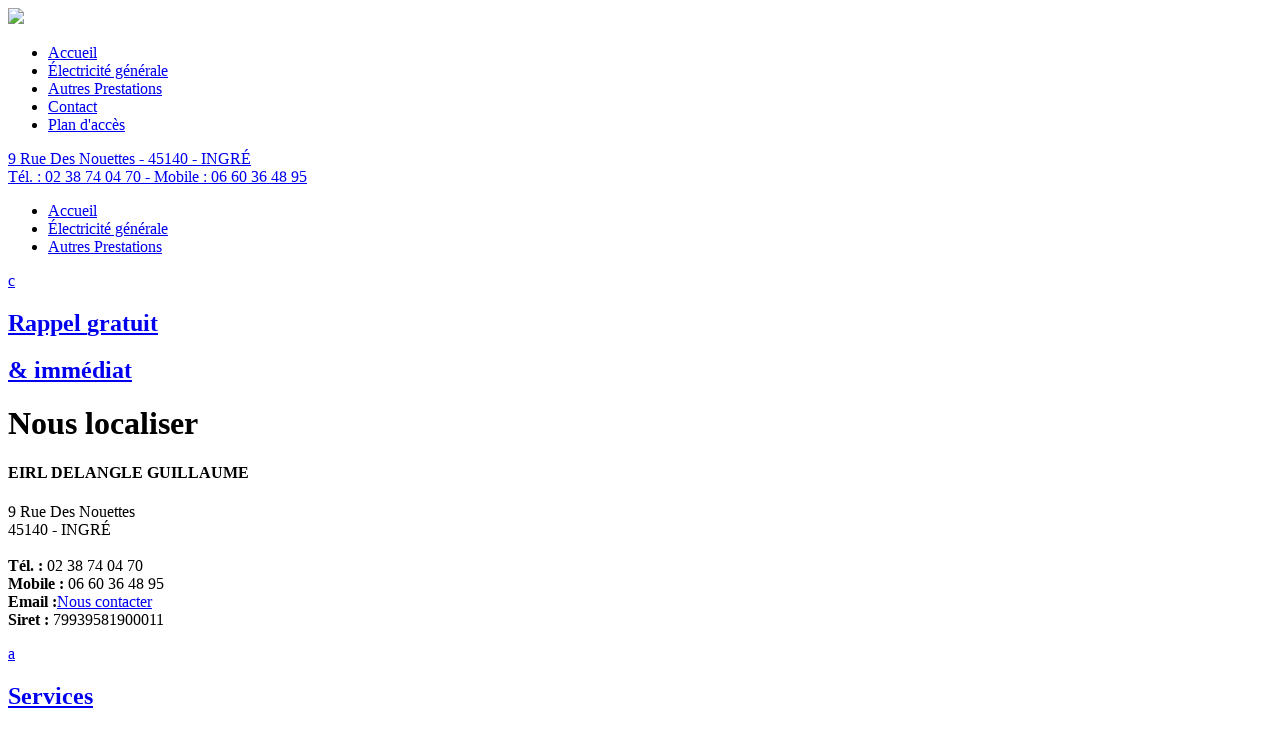

--- FILE ---
content_type: text/html; charset=UTF-8
request_url: http://www.delangle-electricite-45.fr/services-proximite.php
body_size: 5281
content:

<!DOCTYPE html PUBLIC "-//W3C//DTD XHTML 1.0 Strict//EN" "http://www.w3.org/TR/xhtml1/DTD/xhtml1-strict.dtd">
<html xmlns="http://www.w3.org/1999/xhtml"  lang="fr">
<head>
<meta http-equiv="Content-Type" content="text/html; charset=UTF-8" />
<title>Électricien Ingré - EIRL DELANGLE GUILLAUME : électricité générale, Orléans, 45, Loiret, automatisme, entreprise d'électricité, électricité</title>
<meta lang="fr" name="keywords" content="électricité générale Orléans,Électricien 45,entreprise d'électricité Orléans,entreprise d'électricité Loiret,entreprise d'électricité Ingré,entreprise d'électricité 45,automatisme Orléans,automatisme Loiret,automatisme Ingré,automatisme 45" /><meta lang="fr" name="description" content="Électricien, électricité générale, Ingré, Orléans: automatisme, entreprise d'électricité, électricité, 45, Loiret"  /><meta name="robots" content=""  /><!-- CSS / JS -->
<!-- appel des JAVASCRIPT -->
<script src="css-js/prototype.js" type="text/javascript"></script>
<script src="css-js/swfobject.js" type="text/javascript"></script>
<script src="css-js/script.js" type="text/javascript"></script>
<script src="css-js/lytebox.js" type="text/javascript" ></script>
<script src="charte/css-js/swf-charte.jsa" type="text/javascript" ></script>
<script src="css-js/scriptaculous/scriptaculous.js" type="text/javascript" ></script>
<script src="css-js/ideptool_infobulle.js" type="text/javascript" ></script>
<script src="css-js/ideptool_menu.js" type="text/javascript" ></script>

<link rel="stylesheet" type="text/css" href="css-js/calendar/css/jscal2.css" />
<link rel="stylesheet" type="text/css" href="css-js/calendar/css/border-radius.css" />
<!--<link rel="stylesheet" type="text/css" href="css-js/calendar/css/reduce-spacing.css" />-->
<script type="text/javascript" src="css-js/calendar/js/jscal2.js"></script>
<script type="text/javascript" src="css-js/calendar/js/lang/fr.js"></script>

<!--[if lte IE 6]>
	<script src="css-js/iepngfix_tilebg.js" type="text/javascript" ></script>
<![endif]-->

<script src="css-js/jquery.min.js" type="text/javascript"></script>


<script type="text/javascript" language="javascript">
jQuery.noConflict();
(function($){
	$(function(){
	  $('#btn_up').click(function(){
		$('html,body').animate({scrollTop: 0}, 'slow');
	  });
	});
  
})(jQuery);
</script>
<script type="text/javascript" language="javascript">


jQuery.noConflict();


(function($){

	$(function(){

		$("#menuTopBig").on("click","li.all:not(.reduire) a", function(){
		    $sousmenu = $(this).parents(".sousMenu");
		    $sousmenu.find(".hidden").css("display","block");
		    $sousmenu.css("height","auto");
		    $sousmenu.find(".next").css("display","none");
		    $sousmenu.find(".all").css("display","none");
		    var sousmenuHeight = $sousmenu.height();
		    $sousmenu.css("height","312");
		    $sousmenu.stop().animate({height: sousmenuHeight});
		});
		$("#menuTopBig > li").on("mouseleave", function(){
		    $sousmenu = $(this).children(".sousMenu");
		    $sousmenu.find(".hidden").css("display","none");
		    $sousmenu.find(".next").css("display","block");
		    $sousmenu.find(".all").css("display","block");
		    $sousmenu.stop().css("height","312");
		});
		$('#menuTopBig').imagesLoaded({
		    progress: function (isBroken, $images, $proper, $broken) {
		    	var $image = this;
		    	var wrapperWidth = $image.parent().width();
		    	var imageWidth = $image.width();
		    	if( imageWidth > wrapperWidth )
		    	{
		    		$image.css({ left: (wrapperWidth - imageWidth) * 0.5 });
		    	}
		    }
		});

		$('#btn_up').click(function(){
			$('html,body').animate({scrollTop: 0}, 'slow');
		});

	});

})(jQuery);

(function(c,q){var m="[data-uri]";c.fn.imagesLoaded=function(f){function n(){var b=c(j),a=c(h);d&&(h.length?d.reject(e,b,a):d.resolve(e));c.isFunction(f)&&f.call(g,e,b,a)}function p(b){k(b.target,"error"===b.type)}function k(b,a){b.src===m||-1!==c.inArray(b,l)||(l.push(b),a?h.push(b):j.push(b),c.data(b,"imagesLoaded",{isBroken:a,src:b.src}),r&&d.notifyWith(c(b),[a,e,c(j),c(h)]),e.length===l.length&&(setTimeout(n),e.unbind(".imagesLoaded",
p)))}var g=this,d=c.isFunction(c.Deferred)?c.Deferred():0,r=c.isFunction(d.notify),e=g.find("img").add(g.filter("img")),l=[],j=[],h=[];c.isPlainObject(f)&&c.each(f,function(b,a){if("callback"===b)f=a;else if(d)d[b](a)});e.length?e.bind("load.imagesLoaded error.imagesLoaded",p).each(function(b,a){var d=a.src,e=c.data(a,"imagesLoaded");if(e&&e.src===d)k(a,e.isBroken);else if(a.complete&&a.naturalWidth!==q)k(a,0===a.naturalWidth||0===a.naturalHeight);else if(a.readyState||a.complete)a.src=m,a.src=d}):
n();return d?d.promise(g):g}})(jQuery);

</script><link href="css-js/css-processed/constantes.css" rel="stylesheet" type="text/css" /><link href="css-js/css-processed/styles.css" rel="stylesheet" type="text/css" /><!--[if IE 7]><link href="css-js/styles-ie7.css" rel="stylesheet" type="text/css" /><![endif]--><!--[if lte IE 6]><link href="css-js/styles-ie6.css" rel="stylesheet" type="text/css" /><![endif]--><link href="css-js/css-processed/contenu_liensProximite.css" rel="stylesheet" type="text/css" /><link href="css-js/css-processed/charte.css" rel="stylesheet" type="text/css" /><!--[if IE 7]><link href="charte/css-js/charte-ie7.css" rel="stylesheet" type="text/css" /><![endif]--><!--[if lte IE 6]><link href="charte/css-js/charte-ie6.css" rel="stylesheet" type="text/css" /><![endif]--><link href="css-js/css-processed/lytebox.css" rel="stylesheet" type="text/css" /><link href="css-js/css-processed/integration.css" rel="stylesheet" type="text/css" /><!--[if IE 7]><link href="css-js/integration-ie7.css" rel="stylesheet" type="text/css" /><![endif]--><!--[if lte IE 6]><link href="css-js/integration-ie6.css" rel="stylesheet" type="text/css" /><![endif]-->			   <script src="css-js/prototype.js" type="text/javascript"></script>
			   <script type="text/javascript">

			   		var height=screen.height;
					var width=screen.width;
					var _screen=width+'x'+height;							
					
					new Ajax.Request(
							"/js/awstats_misc_tracker.js",
							{ 	
								method: 'get',
								parameters: {screen:_screen} 
							}
					);
					   
				    
			   </script>
		   		<!-- Google Code for Remarketing Tag -->
		<script type="text/javascript">
		/* <![CDATA[ */
		var google_conversion_id = 985359031;
		var google_tag_params = { CBTN: ['a6bf461d65ce37f23f238cf3e0955d4815e621d8'], Dpt: ['45'], Region: ['Centre-Val de Loire'], Pays : ['FR'] , Cat: ['second-oeuvre-amenagement'], Sous_cat: ['electricite-generale'] };
		var google_custom_params = window.google_tag_params;
		var google_remarketing_only = true;
		/* ]]> */
		</script>
		<script type="text/javascript" src="//www.googleadservices.com/pagead/conversion.js">
		</script>
		<noscript>
		<div style="display:inline;">
		<img height="1" width="1" style="border-style:none;" alt="" src="//googleads.g.doubleclick.net/pagead/viewthroughconversion/985359031/?guid=ON&script=0"/>
		</div>
		</noscript>
		</head>


<body> 

<div id="container">
	
	<!-- MENU + HEADER --><!-- HEADER -->
<!-- HEADER -->
<link href='http://fonts.googleapis.com/css?family=Ubuntu:300,400,700' rel='stylesheet' type='text/css'>

<div id="headerNoFlash">
<a href="index.php" id="Logo">
<div id="Txt1"><img src="charte/images/logo.png"/></span></div>
</a>
</div><!-- MENU TOP -->
<!-- seulement si il y a besoin d'un sous-menu horizontal -->
<script type="text/javascript">
<!-- hauteur des boutons -->
var shiftMenus = 82;
</script>

<ul id="menuTop">
<li id="bt_23"><a href="index.php" title="Accueil" class="ideo_png" ><span>Accueil</span></a></li><li id="bt_24"><a href="electricite_generale.php" title="Électricité générale" class="ideo_png" ><span>Électricité générale</span></a></li><li id="bt_25"><a href="autres_prestations.php" title="Autres Prestations" class="ideo_png" ><span>Autres Prestations</span></a></li><li id="bt_26"><a href="contact.php" title="Contact" class="ideo_png" ><span>Contact</span></a></li><li id="bt_27"><a href="modules/formulaires02/pages/plan.php" rel="lyteframe[galerie]" rel="nofollow" rev="width:820px;height:550px;scrolling:no;" title="Plan d'accès" class="ideo_png" ><span>Plan d'accès</span></a></li></ul>
<!-- ADRESSE ICONES -->
<link href="charte/modules-encart/icons/css-js/encart-icons.css" rel="stylesheet" type="text/css" /> 


<div id="adressIcon">

	<div id="Adresse">
		<a rev="width:820px;height:550px;scrolling:no;" rel="lyteframe" href="modules/formulaires02/pages/plan.php" title="Plan d'accès">

		
			
	9 Rue Des Nouettes - 45140 - INGRÉ<br />
	Tél. : 02 38 74 04 70 - Mobile : 06 60 36 48 95
	



</a>
</div>

<div id="encart-icons">
<a href="contact.php" title="Contact" class="contact"></a>

<a href="services-proximite.php" title="Services de proximité" class="ServProx"></a>

<a href="charte/modules-encart/wcb/wcbWnd.php" rel="lyteframe" rev="width:400px; height:351px; scrolling:no;" title="Rappel Gratuit" class="Webcb"></a>


</div>
</div>
<div id="HeaderMid">
	<div class="headerMidDiapo">
		<!-- photos -->
<div class="ideoslider diaporama03" data-style="diaporama03">
  <div class="blockGrande">
    <div class="frameWrapper">
      
      <div class="frameSlider preventAnim">
        <div class="grandeImage" data-fb-group="ideoslider_30835916" data-fb-src="_dynamique/photos03/zoom/shu1391498134662-11.jpg" data-src="_dynamique/photos03/zoom/shu1391498134662-11.jpg" data-fb-title="  " data-fb-desc=""> </div>
      </div>
      
      <div class="frameSlider preventAnim">
        <div class="grandeImage" data-fb-group="ideoslider_30835916" data-fb-src="_dynamique/photos03/zoom/shu1391498136322-12.jpg" data-src="_dynamique/photos03/zoom/shu1391498136322-12.jpg" data-fb-title="  " data-fb-desc=""> </div>
      </div>
      
      <div class="frameSlider preventAnim">
        <div class="grandeImage" data-fb-group="ideoslider_30835916" data-fb-src="_dynamique/photos03/zoom/shu1391498138138-13.jpg" data-src="_dynamique/photos03/zoom/shu1391498138138-13.jpg" data-fb-title="  " data-fb-desc=""> </div>
      </div>
      
      <div class="frameSlider preventAnim">
        <div class="grandeImage" data-fb-group="ideoslider_30835916" data-fb-src="_dynamique/photos03/zoom/shu1391498200742-14.jpg" data-src="_dynamique/photos03/zoom/shu1391498200742-14.jpg" data-fb-title="  " data-fb-desc=""> </div>
      </div>
       
      
    <div class="loaderDiaporama"></div>
    </div>
    <div class="btnPrev"></div>
    <div class="btnNext"></div>
  </div>
</div>
<script type="text/javascript" src="modules/photos04/js/yepnope.php"></script>

<script>
yepnope([
	{
		load: 'modules/framebox01/js/framebox.js.php',
		complete: function () {
							yepnope('modules/framebox01/css/framebox.css');
					}
	},
	{
		load: ['modules/photos04/js/canvasloader.php', 'modules/photos04/js/ideoslider.core.php'],
		complete: function () {
			jQuery.noConflict();
			jQuery(document).ready(function($) {
				var ideoslider = $(".ideoslider").ideoslider().data("ideoslider");
			});
		}
	}
]);
</script><script type="text/javascript">yepnope.injectCss("charte/modules-encart/galerie-js/diaporama03/cache/styles.css");</script>	</div>
	<!--<div class="HeaderMidTxt">
		<h1>Des idées constructives</h1>
		<p><strong>Lorem ipsum dolor sit amet, consectetur adipisicing elit. Assumenda eveniet molestias quaerat laudantium quam at.</strong></p>
		<p>Lorem ipsum dolor sit amet, consectetur adipisicing elit. Ducimus debitis ratione laboriosam quis aspernatur blanditiis non neque corrupti...</p>

		<p><a href="contact.php">Devis gratuit</a></p>
	</div>-->

</div>
<!-- MENU LEFT -->
<div id="ContentMenuLeft">
<ul id="menuLeft">
<li id="bt_28"><a href="index.php" title="Accueil" class="ideo_png" ><span>Accueil</span></a></li><li id="bt_29"><a href="electricite_generale.php" title="Électricité générale" class="ideo_png" ><span>Électricité générale</span></a></li><li id="bt_30"><a href="autres_prestations.php" title="Autres Prestations" class="ideo_png" ><span>Autres Prestations</span></a></li>


</ul>
<link href="css-js/css-processed/encartnoFlash-wcb.css" rel="stylesheet" type="text/css" />		<!-- Google Code for Remarketing Tag -->
		<script type="text/javascript">
		/* <![CDATA[ */
		var google_conversion_id = 985359031;
		var google_tag_params = { CBTN: ['a6bf461d65ce37f23f238cf3e0955d4815e621d8'], Dpt: ['45'], Region: ['Centre-Val de Loire'], Pays : ['FR'] , Cat: ['second-oeuvre-amenagement'], Sous_cat: ['electricite-generale'] };
		var google_custom_params = window.google_tag_params;
		var google_remarketing_only = true;
		/* ]]> */
		</script>
		<script type="text/javascript" src="//www.googleadservices.com/pagead/conversion.js">
		</script>
		<noscript>
		<div style="display:inline;">
		<img height="1" width="1" style="border-style:none;" alt="" src="//googleads.g.doubleclick.net/pagead/viewthroughconversion/985359031/?guid=ON&script=0"/>
		</div>
		</noscript>
		
<a id="btnWcb" href="charte/modules-encart/wcb/wcbWnd.php" rel="lyteframe" rev="width:400px; height:351px; scrolling:no;" title="Rappel gratuit">
<span class="wcb-icon">c</span>
<div class="wcb-content">
  <h2 class="main">
    Rappel <strong>gratuit</strong>  </h2>
  <h2 class="sub">
    & <strong>immédiat</strong>  </h2>
</div>
</a>
<link href="charte/modules-encart/coordonnees/encart-coordonnees.css" rel="stylesheet" type="text/css" /> 
<div class="encart-coordonnees">
	<div class="encart-coordonnees-milieu ideo_png">
	<h1>Nous localiser</h1>
	
				
		<h4>EIRL DELANGLE GUILLAUME</h4>
		<p>9 Rue Des Nouettes<br />
		45140 - INGRÉ<br /><br />
		<strong>Tél. :</strong> 02 38 74 04 70<br />
		<strong>Mobile :</strong> 06 60 36 48 95<br />
		<strong>Email :</strong><a href="contact.php" target="_self">Nous contacter</a><br />
		<strong>Siret :</strong> 79939581900011</p>
			
        <!--<p class="couleur"><a href="contact.php"></a></p>-->
	</div>
</div><link href="css-js/css-processed/encart-servicesproximite.css" rel="stylesheet" type="text/css" />		<!-- Google Code for Remarketing Tag -->
		<script type="text/javascript">
		/* <![CDATA[ */
		var google_conversion_id = 985359031;
		var google_tag_params = { CBTN: ['a6bf461d65ce37f23f238cf3e0955d4815e621d8'], Dpt: ['45'], Region: ['Centre-Val de Loire'], Pays : ['FR'] , Cat: ['second-oeuvre-amenagement'], Sous_cat: ['electricite-generale'] };
		var google_custom_params = window.google_tag_params;
		var google_remarketing_only = true;
		/* ]]> */
		</script>
		<script type="text/javascript" src="//www.googleadservices.com/pagead/conversion.js">
		</script>
		<noscript>
		<div style="display:inline;">
		<img height="1" width="1" style="border-style:none;" alt="" src="//googleads.g.doubleclick.net/pagead/viewthroughconversion/985359031/?guid=ON&script=0"/>
		</div>
		</noscript>
		<a id="btnServicesProximite" href="services-proximite.php" title="Services de proximité">
	<span class="ServicesProximite-icon">a</span>
	<div class="ServicesProximite-content">
		<h2 class="main"><strong>Services</strong></h2>
		<h2 class="sub">de <strong>Proximité</strong></h2>
	</div>
</a><link href="css-js/css-processed/encart-liensreseauxsociaux.css" rel="stylesheet" type="text/css" />		<!-- Google Code for Remarketing Tag -->
		<script type="text/javascript">
		/* <![CDATA[ */
		var google_conversion_id = 985359031;
		var google_tag_params = { CBTN: ['a6bf461d65ce37f23f238cf3e0955d4815e621d8'], Dpt: ['45'], Region: ['Centre-Val de Loire'], Pays : ['FR'] , Cat: ['second-oeuvre-amenagement'], Sous_cat: ['electricite-generale'] };
		var google_custom_params = window.google_tag_params;
		var google_remarketing_only = true;
		/* ]]> */
		</script>
		<script type="text/javascript" src="//www.googleadservices.com/pagead/conversion.js">
		</script>
		<noscript>
		<div style="display:inline;">
		<img height="1" width="1" style="border-style:none;" alt="" src="//googleads.g.doubleclick.net/pagead/viewthroughconversion/985359031/?guid=ON&script=0"/>
		</div>
		</noscript>
			<div class="clearer"></div>
	<div  class="encartLienSociaux">
		<!--<h1>Nous suivre</h1>-->
			            <div >
	            
	            					<span>
						<a class='link_a' rel='external' target='_blank'
		href='http://facebook.com'
		title='facebook'
		alt='facebook'
		><img class="linkImg medium_icon" alt="facebook" title="facebook"  src="_dynamique/reseauxSociaux01/_default/facebook.jpeg?1769468149"/>
		</a>					</span>
	                					<span>
						<a class='link_a' rel='external' target='_blank'
		href='http://twitter.com'
		title='twitter'
		alt='twitter'
		><img class="linkImg medium_icon" alt="twitter" title="twitter"  src="_dynamique/reseauxSociaux01/_default/twitter.jpeg?1769468149"/>
		</a>					</span>
	                					<span>
						<a class='link_a' rel='external' target='_blank'
		href='http://plus.google.com'
		title='google+'
		alt='google+'
		><img class="linkImg medium_icon" alt="google+" title="google+"  src="_dynamique/reseauxSociaux01/_default/google+.jpeg?1769468149"/>
		</a>					</span>
	                				<div class="clearer"></div>
	            </div>
	          
	            	</div>
<link href="css-js/css-processed/constantes.css" rel="stylesheet" type="text/css" /><link href="css-js/css-processed/styles.css" rel="stylesheet" type="text/css" /><!--[if IE 7]><link href="css-js/styles-ie7.css" rel="stylesheet" type="text/css" /><![endif]--><!--[if lte IE 6]><link href="css-js/styles-ie6.css" rel="stylesheet" type="text/css" /><![endif]--><link href="css-js/css-processed/encart-plan.css" rel="stylesheet" type="text/css" /><link href="css-js/css-processed/charte.css" rel="stylesheet" type="text/css" /><!--[if IE 7]><link href="charte/css-js/charte-ie7.css" rel="stylesheet" type="text/css" /><![endif]--><!--[if lte IE 6]><link href="charte/css-js/charte-ie6.css" rel="stylesheet" type="text/css" /><![endif]--><link href="css-js/css-processed/lytebox.css" rel="stylesheet" type="text/css" /><link href="css-js/css-processed/integration.css" rel="stylesheet" type="text/css" /><!--[if IE 7]><link href="css-js/integration-ie7.css" rel="stylesheet" type="text/css" /><![endif]--><!--[if lte IE 6]><link href="css-js/integration-ie6.css" rel="stylesheet" type="text/css" /><![endif]-->		<!-- Google Code for Remarketing Tag -->
		<script type="text/javascript">
		/* <![CDATA[ */
		var google_conversion_id = 985359031;
		var google_tag_params = { CBTN: ['a6bf461d65ce37f23f238cf3e0955d4815e621d8'], Dpt: ['45'], Region: ['Centre-Val de Loire'], Pays : ['FR'] , Cat: ['second-oeuvre-amenagement'], Sous_cat: ['electricite-generale'] };
		var google_custom_params = window.google_tag_params;
		var google_remarketing_only = true;
		/* ]]> */
		</script>
		<script type="text/javascript" src="//www.googleadservices.com/pagead/conversion.js">
		</script>
		<noscript>
		<div style="display:inline;">
		<img height="1" width="1" style="border-style:none;" alt="" src="//googleads.g.doubleclick.net/pagead/viewthroughconversion/985359031/?guid=ON&script=0"/>
		</div>
		</noscript>
		
<a id="btnPlan" href="modules/formulaires02/pages/plan.php" rel="lyteframe" rev="width:820px;height:550px;scrolling:no;" title="Plan d'accès">
<span class="plan-icon">b</span>
<div class="plan-content">
  <h2 class="main">
    Voir le <strong>Plan</strong>  </h2>
  <h2 class="sub">
    d'<strong>accès</strong>  </h2>
</div>
</a>
<script type="text/javascript" src="modules/bannieres01/css-js/swfobject.js"></script>
<div id="pub180"><script type="text/javascript">
						 	var so = new SWFObject("modules/bannieres01/swf-js/linkeo_180.swf", "publinkeo180", "180", "150", "8", "");
							so.addParam("wmode", "transparent");
							so.write("pub180");
						</script></div>
</div>

  
	
	<!-- CONTENU -->
    <div id="contenu_bg">
		<div id="contenu">
            <div id="contenu-gauche">				
				<h1>Services de proximité</h1>
		<p>Cette entreprise fait partie du réseau Linkeo. Bientôt ici vous retrouverez ses partenaires de proximité</p>
            </div>
			<div id="contenu-droite">
				

		
								                                													
                <br />
			</div>
		</div><!--FIN CONTENU -->
	</div><!--FIN CONTENU -->
	  
<!--obligatoire pour le footer-->
<div class="clearer" id="clearFooter"></div>
</div><!--fin de div container -->
<div id="containerfooter">
<div id="footer">
 <div id="btn_up"></div>
 <p><a href="index.php" title="Accueil">Accueil</a> | <a href="contact.php" title="Contact">Contact</a> | <a href="modules/formulaires02/pages/plan.php" rel="lyteframe[galerie]" rel="nofollow" rev="width:820px;height:550px;scrolling:no;" title="Plan d'accès">Plan d'accès</a> | <a href="mentions-legales.php" title="Mentions légales">Mentions légales</a> | <a href="services-proximite.php" title="Services de proximité">Services de proximité</a> | <a href="plan-site.php" title="Plan du site">Plan du site</a></p>
 <div id="linkeo">
        <a href="http://www.linkeo.com" rel="external" title="Linkeo.com"><img src="charte/images/GroupeLinkeo.png" alt="Linkeo.com" title="Linkeo.com"/></a>
  
      <a href="http://web-agency.linkeo.com/web-agency.htm" title="Agence Webmarketing" class="linkeo" rel="external">Agence Webmarketing</a> - 
         <a href="http://www.linkeo.com/creation-de-site.htm" title="Cr&eacute;ation site web" class="linkeo" rel="external">Cr&eacute;ation site web</a>
         <a href="http://www.linkeo.com/referencement/referencement.htm" title="R&eacute;f&eacute;rencement de site" class="linkeo" rel="external">R&eacute;f&eacute;rencement de site</a> - 
         <a href="http://www.qualidevis.com/" title="Devis r&eacute;novation" class="linkeo" rel="external">Devis r&eacute;novation</a>

 </div>
</div></div>

</body>
</html>